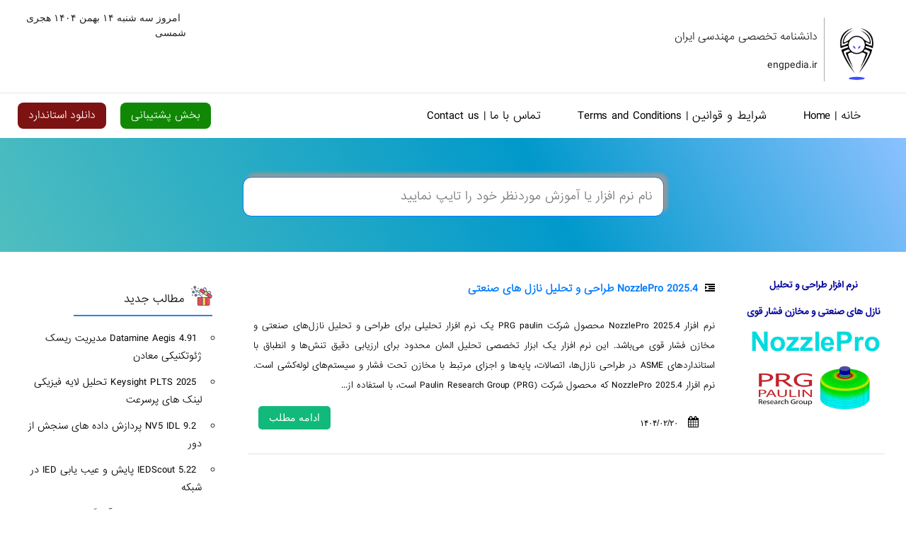

--- FILE ---
content_type: text/html; charset=UTF-8
request_url: https://engpedia.ir/tag/%D9%86%D8%B1%D9%85-%D8%A7%D9%81%D8%B2%D8%A7%D8%B1-%D8%B7%D8%B1%D8%A7%D8%AD%DB%8C-%D9%86%D8%A7%D8%B2%D9%84/
body_size: 10642
content:

<!DOCTYPE html>
<html dir="rtl" lang="fa-IR" prefix="og: https://ogp.me/ns#">
<head>
<meta charset="utf-8">
<meta name="viewport" content="width=device-width, initial-scale=1">
<meta name="google-site-verification" content="8lsAFL8lD8FWItibTCNquxBraZ17-p_1v2Be3K9xbSg" />
<meta name="keywords" content="اخبار نرم افزار مهندسی،دانشنامه تخصصی مهندسی ایران,نرم افزار،engpedia,نرم افزار پزشکی, سفارش نرم افزار,enginerring software news">
<meta http-equiv="X-UA-Compatible" content="IE=edge" />
<link rel="stylesheet" href="https://engpedia.ir/wp-content/themes/engpedia/css/bootstrap-rtl.css" media="screen">
<link href="https://engpedia.ir/wp-content/themes/engpedia/style.css" rel="stylesheet" type="text/css" />
<link rel="stylesheet" href="https://engpedia.ir/wp-content/themes/engpedia/demo/custom.min.css">
<link rel="stylesheet" href="https://engpedia.ir/wp-content/themes/engpedia/css/fontawesome.css" media="screen">

<script src="https://engpedia.ir/wp-content/themes/engpedia/js/jquery-3.2.1.min.js"></script>
<script src="https://engpedia.ir/wp-content/themes/engpedia/js/bootstrap.bundle.min.js"></script>

<!-- بهینه‌سازی موتور جستجو توسط Rank Math PRO - https://rankmath.com/ -->
<title>نرم افزار طراحی نازل Archives</title>
<meta name="robots" content="follow, noindex"/>
<meta property="og:locale" content="fa_IR" />
<meta property="og:type" content="article" />
<meta property="og:title" content="نرم افزار طراحی نازل Archives" />
<meta property="og:url" content="https://engpedia.ir/tag/%d9%86%d8%b1%d9%85-%d8%a7%d9%81%d8%b2%d8%a7%d8%b1-%d8%b7%d8%b1%d8%a7%d8%ad%db%8c-%d9%86%d8%a7%d8%b2%d9%84/" />
<meta property="og:site_name" content="دانشنامه تخصصی مهندسی ایران" />
<meta name="twitter:card" content="summary_large_image" />
<meta name="twitter:title" content="نرم افزار طراحی نازل Archives" />
<meta name="twitter:label1" content="نوشته‌ها" />
<meta name="twitter:data1" content="1" />
<script type="application/ld+json" class="rank-math-schema-pro">{"@context":"https://schema.org","@graph":[{"@type":"Place","@id":"https://engpedia.ir/#place","address":{"@type":"PostalAddress","streetAddress":"\u062a\u0647\u0631\u0627\u0646\u060c \u062e\u06cc\u0627\u0628\u0627\u0646 \u067e\u06cc\u0631\u0648\u0632\u06cc","addressLocality":"\u062e\u06cc\u0627\u0628\u0627\u0646 \u06af\u0644\u0633\u062a\u0627\u0646","addressRegion":"\u06a9\u0648\u0686\u0647 \u0646\u0633\u0627\u062c\u06cc\u060c \u067e\u0644\u0627\u06a9 \u06f7\u06f6\u060c \u0633\u0627\u062e\u062a\u0645\u0627\u0646 \u0628\u0632\u0631\u06af\u0645\u0647\u0631\u060c \u0637\u0628\u0642\u0647 \u06f4\u060c \u0648\u0627\u062d\u062f \u06f2"}},{"@type":"EducationalOrganization","@id":"https://engpedia.ir/#organization","name":"\u062f\u0627\u0646\u0634\u0646\u0627\u0645\u0647 \u062a\u062e\u0635\u0635\u06cc \u0645\u0647\u0646\u062f\u0633\u06cc \u0627\u06cc\u0631\u0627\u0646","url":"https://engpedia.ir","address":{"@type":"PostalAddress","streetAddress":"\u062a\u0647\u0631\u0627\u0646\u060c \u062e\u06cc\u0627\u0628\u0627\u0646 \u067e\u06cc\u0631\u0648\u0632\u06cc","addressLocality":"\u062e\u06cc\u0627\u0628\u0627\u0646 \u06af\u0644\u0633\u062a\u0627\u0646","addressRegion":"\u06a9\u0648\u0686\u0647 \u0646\u0633\u0627\u062c\u06cc\u060c \u067e\u0644\u0627\u06a9 \u06f7\u06f6\u060c \u0633\u0627\u062e\u062a\u0645\u0627\u0646 \u0628\u0632\u0631\u06af\u0645\u0647\u0631\u060c \u0637\u0628\u0642\u0647 \u06f4\u060c \u0648\u0627\u062d\u062f \u06f2"},"logo":{"@type":"ImageObject","@id":"https://engpedia.ir/#logo","url":"https://engpedia.ir/wp-content/uploads/2025/10/Logo-120.png","contentUrl":"https://engpedia.ir/wp-content/uploads/2025/10/Logo-120.png","caption":"\u062f\u0627\u0646\u0634\u0646\u0627\u0645\u0647 \u062a\u062e\u0635\u0635\u06cc \u0645\u0647\u0646\u062f\u0633\u06cc \u0627\u06cc\u0631\u0627\u0646","inLanguage":"fa-IR","width":"120","height":"120"},"description":"\u0628\u0631\u0648\u0632\u062a\u0631\u06cc\u0646 \u067e\u0627\u06cc\u06af\u0627\u0647 \u0627\u062e\u0628\u0627\u0631 \u0646\u0631\u0645 \u0627\u0641\u0632\u0627\u0631","location":{"@id":"https://engpedia.ir/#place"}},{"@type":"WebSite","@id":"https://engpedia.ir/#website","url":"https://engpedia.ir","name":"\u062f\u0627\u0646\u0634\u0646\u0627\u0645\u0647 \u062a\u062e\u0635\u0635\u06cc \u0645\u0647\u0646\u062f\u0633\u06cc \u0627\u06cc\u0631\u0627\u0646","alternateName":"EngPedia","publisher":{"@id":"https://engpedia.ir/#organization"},"inLanguage":"fa-IR"},{"@type":"CollectionPage","@id":"https://engpedia.ir/tag/%d9%86%d8%b1%d9%85-%d8%a7%d9%81%d8%b2%d8%a7%d8%b1-%d8%b7%d8%b1%d8%a7%d8%ad%db%8c-%d9%86%d8%a7%d8%b2%d9%84/#webpage","url":"https://engpedia.ir/tag/%d9%86%d8%b1%d9%85-%d8%a7%d9%81%d8%b2%d8%a7%d8%b1-%d8%b7%d8%b1%d8%a7%d8%ad%db%8c-%d9%86%d8%a7%d8%b2%d9%84/","name":"\u0646\u0631\u0645 \u0627\u0641\u0632\u0627\u0631 \u0637\u0631\u0627\u062d\u06cc \u0646\u0627\u0632\u0644 Archives","isPartOf":{"@id":"https://engpedia.ir/#website"},"inLanguage":"fa-IR"}]}</script>
<!-- /افزونه سئو ورپرس Rank Math -->

<link rel="alternate" type="application/rss+xml" title="دانشنامه تخصصی مهندسی ایران &raquo; نرم افزار طراحی نازل خوراک برچسب" href="https://engpedia.ir/tag/%d9%86%d8%b1%d9%85-%d8%a7%d9%81%d8%b2%d8%a7%d8%b1-%d8%b7%d8%b1%d8%a7%d8%ad%db%8c-%d9%86%d8%a7%d8%b2%d9%84/feed/" />
<style id='wp-img-auto-sizes-contain-inline-css' type='text/css'>
img:is([sizes=auto i],[sizes^="auto," i]){contain-intrinsic-size:3000px 1500px}
/*# sourceURL=wp-img-auto-sizes-contain-inline-css */
</style>
<style id='wp-block-library-inline-css' type='text/css'>
:root{--wp-block-synced-color:#7a00df;--wp-block-synced-color--rgb:122,0,223;--wp-bound-block-color:var(--wp-block-synced-color);--wp-editor-canvas-background:#ddd;--wp-admin-theme-color:#007cba;--wp-admin-theme-color--rgb:0,124,186;--wp-admin-theme-color-darker-10:#006ba1;--wp-admin-theme-color-darker-10--rgb:0,107,160.5;--wp-admin-theme-color-darker-20:#005a87;--wp-admin-theme-color-darker-20--rgb:0,90,135;--wp-admin-border-width-focus:2px}@media (min-resolution:192dpi){:root{--wp-admin-border-width-focus:1.5px}}.wp-element-button{cursor:pointer}:root .has-very-light-gray-background-color{background-color:#eee}:root .has-very-dark-gray-background-color{background-color:#313131}:root .has-very-light-gray-color{color:#eee}:root .has-very-dark-gray-color{color:#313131}:root .has-vivid-green-cyan-to-vivid-cyan-blue-gradient-background{background:linear-gradient(135deg,#00d084,#0693e3)}:root .has-purple-crush-gradient-background{background:linear-gradient(135deg,#34e2e4,#4721fb 50%,#ab1dfe)}:root .has-hazy-dawn-gradient-background{background:linear-gradient(135deg,#faaca8,#dad0ec)}:root .has-subdued-olive-gradient-background{background:linear-gradient(135deg,#fafae1,#67a671)}:root .has-atomic-cream-gradient-background{background:linear-gradient(135deg,#fdd79a,#004a59)}:root .has-nightshade-gradient-background{background:linear-gradient(135deg,#330968,#31cdcf)}:root .has-midnight-gradient-background{background:linear-gradient(135deg,#020381,#2874fc)}:root{--wp--preset--font-size--normal:16px;--wp--preset--font-size--huge:42px}.has-regular-font-size{font-size:1em}.has-larger-font-size{font-size:2.625em}.has-normal-font-size{font-size:var(--wp--preset--font-size--normal)}.has-huge-font-size{font-size:var(--wp--preset--font-size--huge)}.has-text-align-center{text-align:center}.has-text-align-left{text-align:left}.has-text-align-right{text-align:right}.has-fit-text{white-space:nowrap!important}#end-resizable-editor-section{display:none}.aligncenter{clear:both}.items-justified-left{justify-content:flex-start}.items-justified-center{justify-content:center}.items-justified-right{justify-content:flex-end}.items-justified-space-between{justify-content:space-between}.screen-reader-text{border:0;clip-path:inset(50%);height:1px;margin:-1px;overflow:hidden;padding:0;position:absolute;width:1px;word-wrap:normal!important}.screen-reader-text:focus{background-color:#ddd;clip-path:none;color:#444;display:block;font-size:1em;height:auto;left:5px;line-height:normal;padding:15px 23px 14px;text-decoration:none;top:5px;width:auto;z-index:100000}html :where(.has-border-color){border-style:solid}html :where([style*=border-top-color]){border-top-style:solid}html :where([style*=border-right-color]){border-right-style:solid}html :where([style*=border-bottom-color]){border-bottom-style:solid}html :where([style*=border-left-color]){border-left-style:solid}html :where([style*=border-width]){border-style:solid}html :where([style*=border-top-width]){border-top-style:solid}html :where([style*=border-right-width]){border-right-style:solid}html :where([style*=border-bottom-width]){border-bottom-style:solid}html :where([style*=border-left-width]){border-left-style:solid}html :where(img[class*=wp-image-]){height:auto;max-width:100%}:where(figure){margin:0 0 1em}html :where(.is-position-sticky){--wp-admin--admin-bar--position-offset:var(--wp-admin--admin-bar--height,0px)}@media screen and (max-width:600px){html :where(.is-position-sticky){--wp-admin--admin-bar--position-offset:0px}}

/*# sourceURL=wp-block-library-inline-css */
</style><style id='global-styles-inline-css' type='text/css'>
:root{--wp--preset--aspect-ratio--square: 1;--wp--preset--aspect-ratio--4-3: 4/3;--wp--preset--aspect-ratio--3-4: 3/4;--wp--preset--aspect-ratio--3-2: 3/2;--wp--preset--aspect-ratio--2-3: 2/3;--wp--preset--aspect-ratio--16-9: 16/9;--wp--preset--aspect-ratio--9-16: 9/16;--wp--preset--color--black: #000000;--wp--preset--color--cyan-bluish-gray: #abb8c3;--wp--preset--color--white: #ffffff;--wp--preset--color--pale-pink: #f78da7;--wp--preset--color--vivid-red: #cf2e2e;--wp--preset--color--luminous-vivid-orange: #ff6900;--wp--preset--color--luminous-vivid-amber: #fcb900;--wp--preset--color--light-green-cyan: #7bdcb5;--wp--preset--color--vivid-green-cyan: #00d084;--wp--preset--color--pale-cyan-blue: #8ed1fc;--wp--preset--color--vivid-cyan-blue: #0693e3;--wp--preset--color--vivid-purple: #9b51e0;--wp--preset--gradient--vivid-cyan-blue-to-vivid-purple: linear-gradient(135deg,rgb(6,147,227) 0%,rgb(155,81,224) 100%);--wp--preset--gradient--light-green-cyan-to-vivid-green-cyan: linear-gradient(135deg,rgb(122,220,180) 0%,rgb(0,208,130) 100%);--wp--preset--gradient--luminous-vivid-amber-to-luminous-vivid-orange: linear-gradient(135deg,rgb(252,185,0) 0%,rgb(255,105,0) 100%);--wp--preset--gradient--luminous-vivid-orange-to-vivid-red: linear-gradient(135deg,rgb(255,105,0) 0%,rgb(207,46,46) 100%);--wp--preset--gradient--very-light-gray-to-cyan-bluish-gray: linear-gradient(135deg,rgb(238,238,238) 0%,rgb(169,184,195) 100%);--wp--preset--gradient--cool-to-warm-spectrum: linear-gradient(135deg,rgb(74,234,220) 0%,rgb(151,120,209) 20%,rgb(207,42,186) 40%,rgb(238,44,130) 60%,rgb(251,105,98) 80%,rgb(254,248,76) 100%);--wp--preset--gradient--blush-light-purple: linear-gradient(135deg,rgb(255,206,236) 0%,rgb(152,150,240) 100%);--wp--preset--gradient--blush-bordeaux: linear-gradient(135deg,rgb(254,205,165) 0%,rgb(254,45,45) 50%,rgb(107,0,62) 100%);--wp--preset--gradient--luminous-dusk: linear-gradient(135deg,rgb(255,203,112) 0%,rgb(199,81,192) 50%,rgb(65,88,208) 100%);--wp--preset--gradient--pale-ocean: linear-gradient(135deg,rgb(255,245,203) 0%,rgb(182,227,212) 50%,rgb(51,167,181) 100%);--wp--preset--gradient--electric-grass: linear-gradient(135deg,rgb(202,248,128) 0%,rgb(113,206,126) 100%);--wp--preset--gradient--midnight: linear-gradient(135deg,rgb(2,3,129) 0%,rgb(40,116,252) 100%);--wp--preset--font-size--small: 13px;--wp--preset--font-size--medium: 20px;--wp--preset--font-size--large: 36px;--wp--preset--font-size--x-large: 42px;--wp--preset--spacing--20: 0.44rem;--wp--preset--spacing--30: 0.67rem;--wp--preset--spacing--40: 1rem;--wp--preset--spacing--50: 1.5rem;--wp--preset--spacing--60: 2.25rem;--wp--preset--spacing--70: 3.38rem;--wp--preset--spacing--80: 5.06rem;--wp--preset--shadow--natural: 6px 6px 9px rgba(0, 0, 0, 0.2);--wp--preset--shadow--deep: 12px 12px 50px rgba(0, 0, 0, 0.4);--wp--preset--shadow--sharp: 6px 6px 0px rgba(0, 0, 0, 0.2);--wp--preset--shadow--outlined: 6px 6px 0px -3px rgb(255, 255, 255), 6px 6px rgb(0, 0, 0);--wp--preset--shadow--crisp: 6px 6px 0px rgb(0, 0, 0);}:where(.is-layout-flex){gap: 0.5em;}:where(.is-layout-grid){gap: 0.5em;}body .is-layout-flex{display: flex;}.is-layout-flex{flex-wrap: wrap;align-items: center;}.is-layout-flex > :is(*, div){margin: 0;}body .is-layout-grid{display: grid;}.is-layout-grid > :is(*, div){margin: 0;}:where(.wp-block-columns.is-layout-flex){gap: 2em;}:where(.wp-block-columns.is-layout-grid){gap: 2em;}:where(.wp-block-post-template.is-layout-flex){gap: 1.25em;}:where(.wp-block-post-template.is-layout-grid){gap: 1.25em;}.has-black-color{color: var(--wp--preset--color--black) !important;}.has-cyan-bluish-gray-color{color: var(--wp--preset--color--cyan-bluish-gray) !important;}.has-white-color{color: var(--wp--preset--color--white) !important;}.has-pale-pink-color{color: var(--wp--preset--color--pale-pink) !important;}.has-vivid-red-color{color: var(--wp--preset--color--vivid-red) !important;}.has-luminous-vivid-orange-color{color: var(--wp--preset--color--luminous-vivid-orange) !important;}.has-luminous-vivid-amber-color{color: var(--wp--preset--color--luminous-vivid-amber) !important;}.has-light-green-cyan-color{color: var(--wp--preset--color--light-green-cyan) !important;}.has-vivid-green-cyan-color{color: var(--wp--preset--color--vivid-green-cyan) !important;}.has-pale-cyan-blue-color{color: var(--wp--preset--color--pale-cyan-blue) !important;}.has-vivid-cyan-blue-color{color: var(--wp--preset--color--vivid-cyan-blue) !important;}.has-vivid-purple-color{color: var(--wp--preset--color--vivid-purple) !important;}.has-black-background-color{background-color: var(--wp--preset--color--black) !important;}.has-cyan-bluish-gray-background-color{background-color: var(--wp--preset--color--cyan-bluish-gray) !important;}.has-white-background-color{background-color: var(--wp--preset--color--white) !important;}.has-pale-pink-background-color{background-color: var(--wp--preset--color--pale-pink) !important;}.has-vivid-red-background-color{background-color: var(--wp--preset--color--vivid-red) !important;}.has-luminous-vivid-orange-background-color{background-color: var(--wp--preset--color--luminous-vivid-orange) !important;}.has-luminous-vivid-amber-background-color{background-color: var(--wp--preset--color--luminous-vivid-amber) !important;}.has-light-green-cyan-background-color{background-color: var(--wp--preset--color--light-green-cyan) !important;}.has-vivid-green-cyan-background-color{background-color: var(--wp--preset--color--vivid-green-cyan) !important;}.has-pale-cyan-blue-background-color{background-color: var(--wp--preset--color--pale-cyan-blue) !important;}.has-vivid-cyan-blue-background-color{background-color: var(--wp--preset--color--vivid-cyan-blue) !important;}.has-vivid-purple-background-color{background-color: var(--wp--preset--color--vivid-purple) !important;}.has-black-border-color{border-color: var(--wp--preset--color--black) !important;}.has-cyan-bluish-gray-border-color{border-color: var(--wp--preset--color--cyan-bluish-gray) !important;}.has-white-border-color{border-color: var(--wp--preset--color--white) !important;}.has-pale-pink-border-color{border-color: var(--wp--preset--color--pale-pink) !important;}.has-vivid-red-border-color{border-color: var(--wp--preset--color--vivid-red) !important;}.has-luminous-vivid-orange-border-color{border-color: var(--wp--preset--color--luminous-vivid-orange) !important;}.has-luminous-vivid-amber-border-color{border-color: var(--wp--preset--color--luminous-vivid-amber) !important;}.has-light-green-cyan-border-color{border-color: var(--wp--preset--color--light-green-cyan) !important;}.has-vivid-green-cyan-border-color{border-color: var(--wp--preset--color--vivid-green-cyan) !important;}.has-pale-cyan-blue-border-color{border-color: var(--wp--preset--color--pale-cyan-blue) !important;}.has-vivid-cyan-blue-border-color{border-color: var(--wp--preset--color--vivid-cyan-blue) !important;}.has-vivid-purple-border-color{border-color: var(--wp--preset--color--vivid-purple) !important;}.has-vivid-cyan-blue-to-vivid-purple-gradient-background{background: var(--wp--preset--gradient--vivid-cyan-blue-to-vivid-purple) !important;}.has-light-green-cyan-to-vivid-green-cyan-gradient-background{background: var(--wp--preset--gradient--light-green-cyan-to-vivid-green-cyan) !important;}.has-luminous-vivid-amber-to-luminous-vivid-orange-gradient-background{background: var(--wp--preset--gradient--luminous-vivid-amber-to-luminous-vivid-orange) !important;}.has-luminous-vivid-orange-to-vivid-red-gradient-background{background: var(--wp--preset--gradient--luminous-vivid-orange-to-vivid-red) !important;}.has-very-light-gray-to-cyan-bluish-gray-gradient-background{background: var(--wp--preset--gradient--very-light-gray-to-cyan-bluish-gray) !important;}.has-cool-to-warm-spectrum-gradient-background{background: var(--wp--preset--gradient--cool-to-warm-spectrum) !important;}.has-blush-light-purple-gradient-background{background: var(--wp--preset--gradient--blush-light-purple) !important;}.has-blush-bordeaux-gradient-background{background: var(--wp--preset--gradient--blush-bordeaux) !important;}.has-luminous-dusk-gradient-background{background: var(--wp--preset--gradient--luminous-dusk) !important;}.has-pale-ocean-gradient-background{background: var(--wp--preset--gradient--pale-ocean) !important;}.has-electric-grass-gradient-background{background: var(--wp--preset--gradient--electric-grass) !important;}.has-midnight-gradient-background{background: var(--wp--preset--gradient--midnight) !important;}.has-small-font-size{font-size: var(--wp--preset--font-size--small) !important;}.has-medium-font-size{font-size: var(--wp--preset--font-size--medium) !important;}.has-large-font-size{font-size: var(--wp--preset--font-size--large) !important;}.has-x-large-font-size{font-size: var(--wp--preset--font-size--x-large) !important;}
/*# sourceURL=global-styles-inline-css */
</style>

<style id='classic-theme-styles-inline-css' type='text/css'>
/*! This file is auto-generated */
.wp-block-button__link{color:#fff;background-color:#32373c;border-radius:9999px;box-shadow:none;text-decoration:none;padding:calc(.667em + 2px) calc(1.333em + 2px);font-size:1.125em}.wp-block-file__button{background:#32373c;color:#fff;text-decoration:none}
/*# sourceURL=/wp-includes/css/classic-themes.min.css */
</style>
<link rel='stylesheet' id='contact-form-7-css' href='https://engpedia.ir/wp-content/plugins/contact-form-7/includes/css/styles.css?ver=6.1.4' type='text/css' media='all' />
<link rel='stylesheet' id='contact-form-7-rtl-css' href='https://engpedia.ir/wp-content/plugins/contact-form-7/includes/css/styles-rtl.css?ver=6.1.4' type='text/css' media='all' />
<link rel='stylesheet' id='fade-image-css-css' href='https://engpedia.ir/wp-content/themes/engpedia/fade-image.css?ver=1.0' type='text/css' media='all' />
<link rel='stylesheet' id='wpsh-style-css' href='https://engpedia.ir/wp-content/plugins/wp-shamsi/assets/css/wpsh_custom.css?ver=4.3.3' type='text/css' media='all' />
<script type="text/javascript" src="https://engpedia.ir/wp-includes/js/jquery/jquery.min.js?ver=3.7.1" id="jquery-core-js"></script>
<script type="text/javascript" src="https://engpedia.ir/wp-includes/js/jquery/jquery-migrate.min.js?ver=3.4.1" id="jquery-migrate-js"></script>
<link rel="https://api.w.org/" href="https://engpedia.ir/wp-json/" /><link rel="alternate" title="JSON" type="application/json" href="https://engpedia.ir/wp-json/wp/v2/tags/8250" /><link rel="EditURI" type="application/rsd+xml" title="RSD" href="https://engpedia.ir/xmlrpc.php?rsd" />
<meta name="generator" content="WordPress 6.9" />
<link rel="icon" href="https://engpedia.ir/wp-content/uploads/cropped-Logo-120-32x32.png" sizes="32x32" />
<link rel="icon" href="https://engpedia.ir/wp-content/uploads/cropped-Logo-120-192x192.png" sizes="192x192" />
<link rel="apple-touch-icon" href="https://engpedia.ir/wp-content/uploads/cropped-Logo-120-180x180.png" />
<meta name="msapplication-TileImage" content="https://engpedia.ir/wp-content/uploads/cropped-Logo-120-270x270.png" />
 
<meta name="yandex-verification" content="f4a1eb356f7d77fe" />
<meta name="referrer" content="no-referrer">

<link rel="alternate" hreflang="fa" href="https://engpedia.ir/nozzlepro/" />
<link rel="alternate" hreflang="x-default" href="https://engpedia.ir/nozzlepro/" />

<meta property="og:locale" content="fa_IR" />
<meta property="og:locale:alternate" content="en_US" />
</head>
<body class="rtl archive tag tag-8250 wp-theme-engpedia">


<div class="container-fluid">
<div class="page-header">
<div class="row">
<div class="col-lg-4 col-md-7 col-sm-6">
<div class="col-lg-12">   
<a class="logoh" href="https://engpedia.ir" target="_blank">
<img src='https://engpedia.ir/wp-content/uploads/Logo-120.png' alt="دانشنامه تخصصی مهندسی ایران" />
</a>
<div class="weet"> <div class="cret">                         
دانشنامه‌ تخصصی‌ مهندسی‌ ایران</div>
<div class="cret">                     
engpedia.ir</div></div></div></div>
<div class="col-lg-5 col-md-5 col-sm-6">
</div>
<div class="col-lg-3 col-md-5 col-sm-6">
<ul class="headertop_colored flexbox_center">
<li><span class="btnpx74" >امروز&nbsp;سه شنبه ۱۴ بهمن ۱۴۰۴ هجری شمسی</span></li>
   

</ul>
</div>
</div>
</div>
</div>  
<hr/>
<div class="container-fluid">
<div class="page-header" id="banner">
<div class="row">

<div class="col-lg-8 col-md-6 col-sm-3">
<div class="bs-docs-section clearfix">
<div class="col-lg-12">
<div class="bs-component">
<nav class="navbar navbar-expand-lg navbar-dark">
<div class="menu"> 
<ul id="menu-%d8%ae%d8%a7%d9%86%d9%87" class="clearfix"><li id="menu-item-18475" class="menu-item menu-item-type-custom menu-item-object-custom menu-item-18475"><a href="https://EngPedia.ir">خانه  |  Home</a></li>
<li id="menu-item-18479" class="menu-item menu-item-type-post_type menu-item-object-page menu-item-18479"><a href="https://engpedia.ir/rules/">شرایط و قوانین | Terms and Conditions</a></li>
<li id="menu-item-18476" class="menu-item menu-item-type-custom menu-item-object-custom menu-item-18476"><a href="https://engpedia.ir/contact-us/">تماس با ما | Contact us</a></li>
</ul>  
</div> 
</nav>
</div>
</div>
</div>
</div>
<div class="col-lg-4 col-md-6 col-sm-9 ">
<a  href="https://engpedia.ir/download-standard/" class="dstandard" >دانلود استاندارد</a>
<a  href="https://engpedia.ir/contact-us/" class="poshtibani" >بخش پشتیبانی</a>
</div>
</div>
</div>
</div> <div class="c8rzw"> 
<div class="col-lg-12 coerzw"> 
<div class="col-lg-3">
</div>
<div class="col-lg-6 vasat">


<form method="get" id="searchform" action="https://engpedia.ir/" autocomplete="on" class="search-box">
<div class="input-group">
   <div class="formsearch4"> </div>
 
<input  class="formsearch" type="text" name="s" id="s" onkeyup="fetch()"  placeholder="نام نرم افزار یا آموزش موردنظر خود را تایپ نمایید"/>
 
<div id="datafetch"></div>
 

<div class="input-group-append">
</div>
</div> 
<div class="search-result search-box-dropdown"></div>
</form>

</div>
<div class="col-lg-3">
</div>


</div></div>
<div class="post-content-section">
<div class="container-fluid">

<div class="row">
<div class="col-lg-9 col-md-9 col-sm-12">
<div class="container main-section">
<div class="row">
<div class="col-lg-12 col-sm-12 col-12 bovasir">
<div class="row">
<div class="col-lg-3 col-sm-3 col-5">
  
<img src="https://engpedia.ir/wp-content/uploads/2023/08/NozzlePRO-1.png" class="img-thumbnail"  alt="NozzlePro 2025.4 طراحی و تحلیل نازل های صنعتی"/>
</div>
<div class="col-lg-9 col-sm-9 col-7 leyla">
<h4 class="text-primary ">
	<a href="https://engpedia.ir/nozzlepro/"><i class="fa fa-indent" aria-hidden="true"></i>NozzlePro 2025.4 طراحی و تحلیل نازل های صنعتی</a></h4>	
<p class="excerpt">نرم افزار NozzlePro 2025.4 محصول شرکت PRG paulin یک نرم افزار تحلیلی برای طراحی و تحلیل نازل‌های صنعتی و مخازن فشار قوی می‌باشد. این نرم افزار یک ابزار تخصصی تحلیل المان محدود برای ارزیابی دقیق تنش‌ها و انطباق با استانداردهای ASME در طراحی نازل‌ها، اتصالات، پایه‌ها و اجزای مرتبط با مخازن تحت فشار و سیستم‌های لوله‌کشی است. نرم افزار NozzlePro 2025.4 که محصول شرکت Paulin Research Group (PRG) است، با استفاده از...</p>
<div class="row post-detail mercory">
<div class="col-lg-12 col-sm-12 col-12">
<a href="https://engpedia.ir/nozzlepro/" class="btn btn-sm btn-green">ادامه مطلب</a>
<ul class="ulvrt">
	
<li class="list-inline-item tarii">
<i class="fa fa-calendar" aria-hidden="true"></i> <span> 1404/02/20</span>
</li>
<li class="list-inline-item firvi tarii">
<i class="fa fa-comment" aria-hidden="true"></i> <span class="text-info"><a href="https://engpedia.ir/nozzlepro/#comments">6 دیدگاه </a></span>
</li>
</ul>
</div>
</div>
</div>
</div>
</div>
</div>
<hr>
<div class="bs-component">
<div>
</div>
</div>
</div>
</div>
<div class="col-lg-3  col-md-3 col-sm-12 nazi">
<div class="zndent">
<div class="ctent"><img src="https://engpedia.ir/wp-content/themes/engpedia/img/jadid.png" alt="0" /> <p>مطالب جدید</p></div>
<div class="hrnt"></div>
<ul>
<li><a href="https://engpedia.ir/datamine-aegis/">Datamine Aegis 4.91 مدیریت ریسک ژئوتکنیکی معادن</a></li>
<li><a href="https://engpedia.ir/keysight-plts/">Keysight PLTS 2025 تحلیل لایه فیزیکی لینک های پرسرعت</a></li>
<li><a href="https://engpedia.ir/idl/">NV5 IDL 9.2 پردازش داده های سنجش از دور</a></li>
<li><a href="https://engpedia.ir/iedscout/">IEDScout 5.22 پایش و عیب یابی IED در شبکه</a></li>
<li><a href="https://engpedia.ir/tina/">TINA 16 تحلیل مدار آنالوگ، دیجیتال، MCU و مختلط</a></li>
<li><a href="https://engpedia.ir/energypro/">EMD energyPRO 5 تحلیل سیستم های انرژی</a></li>
<li><a href="https://engpedia.ir/adapt-pt-rc/">ADAPT PT/RC 23.0.1 تحلیل غیرخطی تیر و سازه بتنی</a></li>
<li><a href="https://engpedia.ir/risa-section/">RISA Section 2.1.1 تحلیل مقاطع فولادی و سازه ای</a></li>
<li><a href="https://engpedia.ir/vmix/">vMix 29 تولید و پخش زنده حرفه ای</a></li>
<li><a href="https://engpedia.ir/ampsa-adw/">Ampsa ADW v24 طراحی تقویت‌کننده RF</a></li>
</ul>
</div>
<div class="zndent">
<div class="ctent"><img src="https://engpedia.ir/wp-content/themes/engpedia/img/por-bazdid.png" alt="0" /> <p>مطالب پربازدید</p></div>
<div class="hrnt"></div>
<ul>
    



 	<li><a href="https://engpedia.ir/festo/">دانلود کتاب هیدرولیک و پنوماتیک فستو Festo فارسی</a></li>
 	<li><a href="https://engpedia.ir/download-standard/">دانلود استاندارد</a></li>
 	<li><a href="https://engpedia.ir/%d8%af%d8%a7%d9%86%d9%84%d9%88%d8%af-%d9%86%d8%b1%d9%85-%d8%a7%d9%81%d8%b2%d8%a7%d8%b1-%da%a9%d9%84%db%8c%d8%af-%d9%81%d9%88%d9%84%d8%a7%d8%af-key-steel-%d9%be%d8%b1%d8%aa%d8%a7%d8%a8%d9%84/">دانلود نرم افزار کلید فولاد (Key to Steel) پرتابل</a></li>
 	<li><a href="https://engpedia.ir/astm/">دانلود فول استاندارد ASTM بصورت رایگان</a></li>
 	<li><a href="https://engpedia.ir/avr/">آموزش میکروکنترلر AVR</a></li>
 	<li><a href="https://engpedia.ir/back-2-normal-mode/">دانلود آنتی ویروس شورتکات (Back 2 Normal)</a></li>
 	<li><a href="https://engpedia.ir/%d8%ac%d8%af%d9%88%d9%84-%d8%a7%d8%b3%d8%aa%d8%a7%d9%86%d8%af%d8%a7%d8%b1%d8%af%d9%87%d8%a7%db%8c-din/">دانلود جدول استاندارد DIN</a></li>
 	<li><a href="https://engpedia.ir/abaqus-ebook-farsi/">دانلود کتاب آموزش Abaqus (فارسی)</a></li>
 	<li><a href="https://engpedia.ir/matlab-android/">دانلود نرم افزار MATLAB برای آندروید(MATLAB Android)</a></li>
 	<li><a href="https://engpedia.ir/asme/">فول استاندارد ASME (بروز)</a></li>
  
    
    
     
</ul>
</div>
<div class="zndent">
<div class="ctent"><img src="https://engpedia.ir/wp-content/themes/engpedia/img/tasadofi.png" alt="0" /> <p>مطالب تصادفی</p></div>
<div class="hrnt"></div>
<ul>



<li><a href="https://engpedia.ir/ibm-doors/">IBM DOORS 2025 مدیریت الزامات و چرخه عمر محصول</a></li>
<li><a href="https://engpedia.ir/geovia-minesched/">نرم افزار GEOVIA MineSched 2024 برنامه‌ریزی معادن</a></li>
<li><a href="https://engpedia.ir/simufact-forming/">Simufact Forming 2025.3 تحلیل فرایند شکل دهی فلزات</a></li>
<li><a href="https://engpedia.ir/asm-metals-handbook/">ASM Metals HandBook مجموعه کامل مهندسی مکانیک</a></li>
<li><a href="https://engpedia.ir/pressure-tank-design/">پروژه طراحی و تحلیل مخزن تحت فشار با نرم افزار PVElite و Abaqus</a></li>
<li><a href="https://engpedia.ir/stata/">Stata/MP 19.5 تحلیل داده‌های آماری</a></li>
<li><a href="https://engpedia.ir/esatan-tms/">ESATAN-TMS 2026 مدل‌سازی و تحلیل حرارتی هوافضا</a></li>
<li><a href="https://engpedia.ir/actran/">MSC Actran 2025.1 تحلیل آکوستیک و ارتعاشات</a></li>
<li><a href="https://engpedia.ir/%d8%b7%d8%b1%d8%a7%d8%ad%db%8c-%d8%b3%d8%a7%db%8c%d8%aa-%d8%a8%d9%87-%d8%b2%d8%a8%d8%a7%d9%86-html5-%d8%a8%d8%a7-%d9%86%d8%b1%d9%85-%d8%a7%d9%81%d8%b2%d8%a7%d8%b1-topstyle-5-0-0-95/">طراحی سایت به زبان HTML5 با نرم افزار TopStyle 5.0.0.95</a></li>
<li><a href="https://engpedia.ir/lidar-survey-studio/">نرم افزار LiDAR Survey Studio 3.4.3 2024 پردازش داده‌های LiDAR</a></li>


</ul>
</div>



 
 







<div class="zndent">
<div class="ctent"><img src="https://engpedia.ir/wp-content/themes/engpedia/img/image39.png" alt="0" /> <p>شبکه های اجتماعی</p></div>
<div class="hrnt"></div>
 <p> دانشنامه تخصصی مهندسی ایران را در شبکه های اجتماعی دنبال کنید</p>
  <a href="" target="_blank"><img class="shabak" src="https://engpedia.ir/wp-content/themes/engpedia/img/image38.png" alt="0" /></a>
  <a href="https://t.me/EngPedia_ir" target="_blank"> <img class="shabak" src="https://engpedia.ir/wp-content/themes/engpedia/img/image37.png" alt="0" /></a>
</div>















</div></div>
</div> <!-- /container -->
</div> 
<div class="container siahi">

<div class="molcol">
<div class="row">
<div class="col-lg-2 gola">
<img src="https://engpedia.ir/wp-content/themes/engpedia/img/3389.png" alt="درخواست نرم افزار"/> 
</div>
<div class="col-lg-8 vbrte">
<div style="color: #ffcc00; font-family: iransans; font-size: 14pt;">در صورتی که نیاز به مشاوره در مورد اطلاعات و اخبار نرم افزارها دارید، با ما تماس بگیرید.</div>
<div>
<div style="color: #ffcc00; font-size: 10pt; margin-top: 45px;">    همکاران ما در سریع ترین زمان ممکن پاسخگو شما خواهند بود.</div>
</div></div>
<div class="col-lg-2">
<a class="btn makhmalo btn-primary btn-lg" href="https://engpedia.ir/contact-us/" role="button">ارسال درخواست</a>
</div>
</div> </div></div><footer class="siteer">
<div class="site-footer">
<div class="container">
<div class="row">
<div class="col-xs-6 col-md-4 plolor">
<h5>درباره ما</h5>
<hr />
<div class="text-justify dezwe">
<div style="color: #9f9f9a; font-size: 13px; font-family: iransans;"><span style="color: #ffffff;">دانشنامه تخصصی مهندسی ایران</span></div>
<div><span style="color: #075278;">.</span></div>
<div style="color: #9f9f9a; font-size: 13px; font-family: iransans;"><span style="color: #ffffff;">بروزترین پایگاه اخبار نرم افزار</span></div> 
</div>
</div>
<div class="col-xs-6 col-md-3 ghinin">
<h5>ارائه استانداردها</h5>
<hr />
<ul class="footer-links">
 </ul>
</div>
<div class="col-xs-6 col-md-3 ghinin">
<h5>اخبار دنیای مهندسی</h5>
<hr />
<ul class="footer-links">
 </ul>
</div>
<div class="col-xs-6 col-md-2 zweer">
<h5 class="vasat">نمادها</h5>
<hr />
<div id="carouselExampleCaptions159" class="carousel slide" data-ride="carousel">
<div class="carousel-inner">
<div class="carousel-item namad active">
<a href="https://enamad.ir/" target="_blank">
<img src="https://engpedia.ir/wp-content/uploads/2023/02/enamad.png" class="d-block" alt="اینماد">
</a>
</div>
</div>
<a class="carousel-control-prev" href="#carouselExampleCaptions159" role="button" data-slide="prev">
<span class="carousel-control-prev-icon" aria-hidden="true"></span>
<span class="sr-only">Previous</span>
</a>
<a class="carousel-control-next" href="#carouselExampleCaptions159" role="button" data-slide="next">
<span class="carousel-control-next-icon" aria-hidden="true"></span>
<span class="sr-only">Next</span>
</a>
</div>     
</div>
</div>

</div>
<div class="container-fluid byroe">
<hr class="foohr">
<div class="row">
<div class="col-md-8 col-sm-6 col-xs-12">
<div class="copyright-text">تمام حقوق این وبسایت متعلق به دانشنامه تخصصی مهندسی ایران می باشد.                                                      آدرس: تهران، خیابان پیروزی، خیابان گلستان، کوچه نساجی، پلاک 76، ساختمان بزرگمهر، طبقه 4، واحد 2</div>
 </div>
 

<div class="col-md-4 col-sm-6 col-xs-12">
<ul class="social-icons">
	
<li>
	
       
        
<li> <a href="https://t.me/EngPedia_ir"  aria-label="telegram" class="itwitter"> <i class="fa fa-paper-plane"></i></a></li> 
        
 
 
</ul>
</div>
</div>
</div>
</div>
</footer> 
 
<script>
$(document).ready(function() {
"use strict";
$('.menu > ul > li:has( > ul)').addClass('menu-dropdown-icon');
$('.menu > ul > li > ul:not(:has(ul))').addClass('normal-sub');
$(".menu > ul").before("<a href=\"#\" class=\"menu-mobile\"><i class=\"fa fa-bars\"></i></a>");
$(".menu > ul > li").hover(function(e) {
if ($(window).width() > 943) {
$(this).children("ul").stop(true, false).fadeToggle(150);
e.preventDefault();
}
});
$(".menu > ul > li").click(function() {
if ($(window).width() <= 943) {
$(this).children("ul").fadeToggle(150);
}
});
$(".menu-mobile").click(function(e) {
$(".menu > ul").toggleClass('show-on-mobile');
e.preventDefault();
});
});
$(window).resize(function() {
$(".menu > ul > li").children("ul").hide();
$(".menu > ul").removeClass('show-on-mobile');
});
</script>
<script>
function initMenus() {
$('ul.menu ul').hide();
$.each($('ul.menu'), function(){
$('#' + this.id + '.expandfirst ul:first').show();
});
$('ul.menu li a').click(
function() {
var checkElement = $(this).next();
var parent = this.parentNode.parentNode.id;
if($('#' + parent).hasClass('noaccordion')) {
$(this).next().slideToggle('normal');
return false;
}
if((checkElement.is('ul')) && (checkElement.is(':visible'))) {
if($('#' + parent).hasClass('collapsible')) {
$('#' + parent + ' ul:visible').slideUp('normal');
}
return false;
}
if((checkElement.is('ul')) && (!checkElement.is(':visible'))) {
$('#' + parent + ' ul:visible').slideUp('normal');
checkElement.slideDown('normal');
return false;
}
}
);
}
$(document).ready(function() {initMenus();}); 
</script>
<script type="speculationrules">
{"prefetch":[{"source":"document","where":{"and":[{"href_matches":"/*"},{"not":{"href_matches":["/wp-*.php","/wp-admin/*","/wp-content/uploads/*","/wp-content/*","/wp-content/plugins/*","/wp-content/themes/engpedia/*","/*\\?(.+)"]}},{"not":{"selector_matches":"a[rel~=\"nofollow\"]"}},{"not":{"selector_matches":".no-prefetch, .no-prefetch a"}}]},"eagerness":"conservative"}]}
</script>
<script type="text/javascript" src="https://engpedia.ir/wp-includes/js/dist/hooks.min.js?ver=dd5603f07f9220ed27f1" id="wp-hooks-js"></script>
<script type="text/javascript" src="https://engpedia.ir/wp-includes/js/dist/i18n.min.js?ver=c26c3dc7bed366793375" id="wp-i18n-js"></script>
<script type="text/javascript" id="wp-i18n-js-after">
/* <![CDATA[ */
wp.i18n.setLocaleData( { 'text direction\u0004ltr': [ 'rtl' ] } );
//# sourceURL=wp-i18n-js-after
/* ]]> */
</script>
<script type="text/javascript" src="https://engpedia.ir/wp-content/plugins/contact-form-7/includes/swv/js/index.js?ver=6.1.4" id="swv-js"></script>
<script type="text/javascript" id="contact-form-7-js-translations">
/* <![CDATA[ */
( function( domain, translations ) {
	var localeData = translations.locale_data[ domain ] || translations.locale_data.messages;
	localeData[""].domain = domain;
	wp.i18n.setLocaleData( localeData, domain );
} )( "contact-form-7", {"translation-revision-date":"2026-01-04 22:17:13+0000","generator":"GlotPress\/4.0.3","domain":"messages","locale_data":{"messages":{"":{"domain":"messages","plural-forms":"nplurals=1; plural=0;","lang":"fa"},"This contact form is placed in the wrong place.":["\u0627\u06cc\u0646 \u0641\u0631\u0645 \u062a\u0645\u0627\u0633 \u062f\u0631 \u062c\u0627\u06cc \u0627\u0634\u062a\u0628\u0627\u0647\u06cc \u0642\u0631\u0627\u0631 \u062f\u0627\u062f\u0647 \u0634\u062f\u0647 \u0627\u0633\u062a."],"Error:":["\u062e\u0637\u0627:"]}},"comment":{"reference":"includes\/js\/index.js"}} );
//# sourceURL=contact-form-7-js-translations
/* ]]> */
</script>
<script type="text/javascript" id="contact-form-7-js-before">
/* <![CDATA[ */
var wpcf7 = {
    "api": {
        "root": "https:\/\/engpedia.ir\/wp-json\/",
        "namespace": "contact-form-7\/v1"
    }
};
//# sourceURL=contact-form-7-js-before
/* ]]> */
</script>
<script type="text/javascript" src="https://engpedia.ir/wp-content/plugins/contact-form-7/includes/js/index.js?ver=6.1.4" id="contact-form-7-js"></script>
<script type="text/javascript" id="rtrar.appLocal-js-extra">
/* <![CDATA[ */
var rtafr = {"rules":""};
//# sourceURL=rtrar.appLocal-js-extra
/* ]]> */
</script>
<script type="text/javascript" src="https://engpedia.ir/wp-content/plugins/real-time-auto-find-and-replace/assets/js/rtafar.local.js?ver=1.7.8" id="rtrar.appLocal-js"></script>
<script type="text/javascript" src="https://engpedia.ir/wp-content/themes/engpedia/fade-image.js?ver=1.0" id="fade-image-js-js"></script>
<script type="text/javascript" src="https://engpedia.ir/wp-content/plugins/real-time-auto-find-and-replace/assets/js/rtafar.app.min.js?ver=1.7.8" id="rtrar.app-js"></script>
<script type="text/javascript" id="wpsh-js-extra">
/* <![CDATA[ */
var isShamsiInAdmin = {"in_admin":"0","base":""};
//# sourceURL=wpsh-js-extra
/* ]]> */
</script>
<script type="text/javascript" src="https://engpedia.ir/wp-content/plugins/wp-shamsi/assets/js/wpsh.js?ver=4.3.3" id="wpsh-js"></script>
</body>
<script data-host="https://webmetrics.ir" data-dnt="false" src="https://webmetrics.ir/js/script.js" id="ZwSg9rf6GA" async defer></script>
</html>